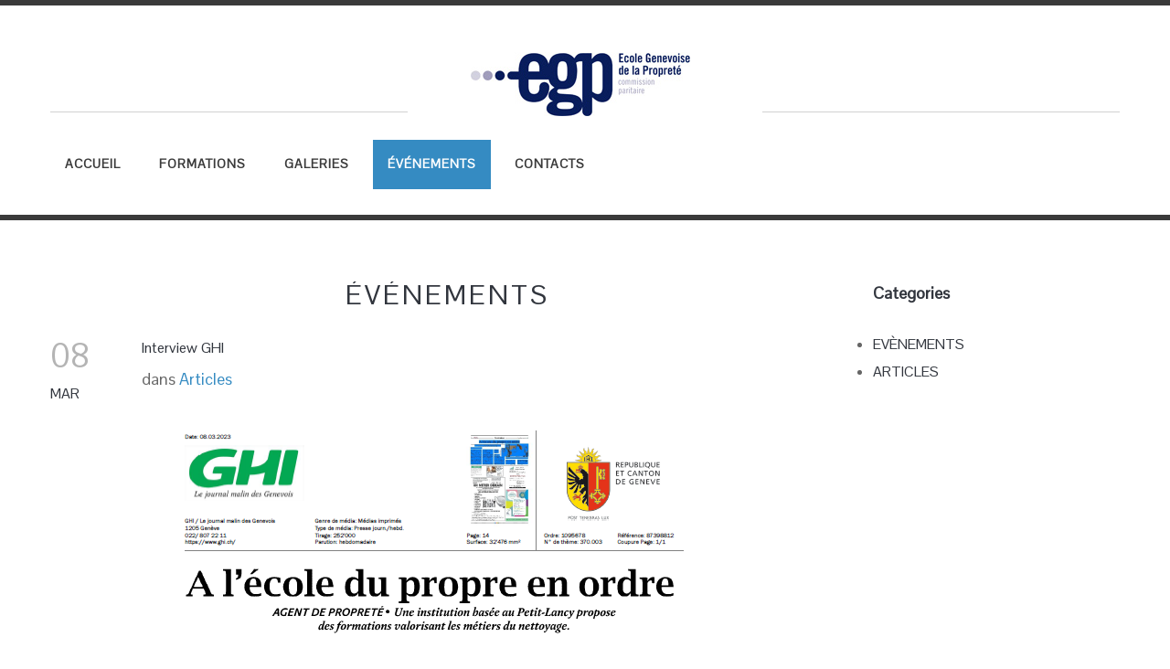

--- FILE ---
content_type: text/html; charset=utf-8
request_url: https://ecoledelaproprete.ch/evenements?start=4
body_size: 6534
content:
<!DOCTYPE html>
<html xmlns="http://www.w3.org/1999/xhtml" xml:lang="fr-fr" lang="fr-fr" >
  <head>
        <base href="https://ecoledelaproprete.ch/evenements" />
	<meta http-equiv="content-type" content="text/html; charset=utf-8" />
	<meta name="description" content="École Genevoise de la Propreté, centre genevois de formation pour les métiers du nettoyage. L'EGP dispense de nombreux cours, allant de la formation de base à la formation continue, propose des certifiantes, qualifiante (E2) et diplômantes (CFC/AFP)." />
	<meta name="generator" content="Joomla! - Open Source Content Management" />
	<title>Événements</title>
	<link href="/evenements?format=feed&amp;type=rss" rel="alternate" type="application/rss+xml" title="RSS 2.0" />
	<link href="/evenements?format=feed&amp;type=atom" rel="alternate" type="application/atom+xml" title="Atom 1.0" />
	<link href="/templates/theme3023/favicon.ico" rel="shortcut icon" type="image/vnd.microsoft.icon" />
	<link href="https://ecoledelaproprete.ch/templates/theme3023/css/layout.css" rel="stylesheet" type="text/css" />
	<link href="https://ecoledelaproprete.ch/templates/theme3023/css/jquery.fancybox.css" rel="stylesheet" type="text/css" />
	<link href="https://ecoledelaproprete.ch/templates/theme3023/css/jquery.fancybox-buttons.css" rel="stylesheet" type="text/css" />
	<link href="https://ecoledelaproprete.ch/templates/theme3023/css/jquery.fancybox-thumbs.css" rel="stylesheet" type="text/css" />
	<link href="https://ecoledelaproprete.ch/templates/theme3023/css/template.css" rel="stylesheet" type="text/css" />
	<link href="https://ecoledelaproprete.ch/templates/theme3023/css/all-hovers.css" rel="stylesheet" type="text/css" />
	<link href="https://ecoledelaproprete.ch/modules/mod_socialloginandsocialshare/lrstyle.css" rel="stylesheet" type="text/css" />
	<link href="/templates/theme3023/html/mod_icemegamenu/css/default_icemegamenu.css" rel="stylesheet" type="text/css" />
	<link href="/templates/theme3023/html/mod_icemegamenu/css/default_icemegamenu-reponsive.css" rel="stylesheet" type="text/css" />
	<link href="/templates/theme3023/html/mod_icemegamenu/css/navbar.css" rel="stylesheet" type="text/css" />
	<script type="application/json" class="joomla-script-options new">{"csrf.token":"9149eccda4e91b29bd1af4b4deef3a04","system.paths":{"root":"","base":""},"system.keepalive":{"interval":3600000,"uri":"\/component\/ajax\/?format=json"}}</script>
	<script src="/media/jui/js/jquery.min.js?aec0274a15b154486035458dfef866af" type="text/javascript"></script>
	<script src="/media/jui/js/jquery-noconflict.js?aec0274a15b154486035458dfef866af" type="text/javascript"></script>
	<script src="/media/jui/js/jquery-migrate.min.js?aec0274a15b154486035458dfef866af" type="text/javascript"></script>
	<script src="/media/system/js/caption.js?aec0274a15b154486035458dfef866af" type="text/javascript"></script>
	<script src="/media/system/js/mootools-core.js?aec0274a15b154486035458dfef866af" type="text/javascript"></script>
	<script src="/media/system/js/core.js?aec0274a15b154486035458dfef866af" type="text/javascript"></script>
	<script src="/media/system/js/mootools-more.js?aec0274a15b154486035458dfef866af" type="text/javascript"></script>
	<script src="/media/jui/js/bootstrap.min.js?aec0274a15b154486035458dfef866af" type="text/javascript"></script>
	<!--[if lt IE 9]><script src="/media/system/js/polyfill.event.js?aec0274a15b154486035458dfef866af" type="text/javascript"></script><![endif]-->
	<script src="/media/system/js/keepalive.js?aec0274a15b154486035458dfef866af" type="text/javascript"></script>
	<script src="/templates/theme3023/html/mod_icemegamenu/js/menu.js" type="text/javascript"></script>
	<script src="/templates/theme3023/html/mod_icemegamenu/js/jquery.rd-navbar.js" type="text/javascript"></script>
	<script type="text/javascript">
jQuery(window).on('load',  function() {
				new JCaption('img.caption');
			});jQuery(function($) {
			 $('.hasTip').each(function() {
				var title = $(this).attr('title');
				if (title) {
					var parts = title.split('::', 2);
					var mtelement = document.id(this);
					mtelement.store('tip:title', parts[0]);
					mtelement.store('tip:text', parts[1]);
				}
			});
			var JTooltips = new Tips($('.hasTip').get(), {"maxTitleChars": 50,"fixed": false});
		});jQuery(function($){ initTooltips(); $("body").on("subform-row-add", initTooltips); function initTooltips (event, container) { container = container || document;$(container).find(".hasTooltip").tooltip({"html": true,"container": "body"});} });jQuery(document).ready(function($){
	 RDMobilemenu_autoinit("#icemegamenu");
})
	</script>

    <!--[if lt IE 9]>
      <script src="/templates/theme3023/js/html5shiv+printshiv.js"></script>
    <![endif]-->
    <link href='//fonts.googleapis.com/css?family=Pontano+Sans' rel='stylesheet' type='text/css'>
    <link href='//fonts.googleapis.com/css?family=Istok+Web:400,400italic,700,700italic' rel='stylesheet' type='text/css'>
    <link href='//fonts.googleapis.com/css?family=Damion' rel='stylesheet' type='text/css'>
  </head>
  <body class="com_content view-category task- itemid-141 body__">
    <!--[if lt IE 8]>
      <div style=' clear: both; text-align:center; position: relative;'>
        <a href="http://windows.microsoft.com/en-US/internet-explorer/products/ie/home?ocid=ie6_countdown_bannercode">
          <img src="http://storage.ie6countdown.com/assets/100/images/banners/warning_bar_0000_us.jpg" border="0" height="42" width="820" alt="You are using an outdated browser. For a faster, safer browsing experience, upgrade for free today." />
        </a>
      </div>
    <![endif]-->
    <!-- Body -->
    <div id="wrapper">
      <div class="wrapper-inner">
        <div class="headerInner">
                    <!-- Top -->
          <div id="top-row">
            <div class="row-container">
              <div class="container-fluid">
                <div id="top" class="row-fluid">
                  <!-- Logo -->
                  <div id="logo" class="span12">
                    <div class="logo">
                      <a href="https://ecoledelaproprete.ch/">
                                                <img src="https://ecoledelaproprete.ch/images/logo.png" alt="www.ecoledelaproprete.ch">
                        <h1>www.ecoledelaproprete.ch</h1>
                                                <span class="hightlight"></span>
                      </a>
                    </div>
                  </div>
                  <div class="moduletable navigation  span7"><div class="module_container">
<div class="icemegamenu">
	<ul id="icemegamenu">
		<li id="iceMenu_101" class="iceMenuLiLevel_1 ">
			<a href="https://ecoledelaproprete.ch/" class=" iceMenuTitle ">
				<span class="icemega_title icemega_nosubtitle">Accueil</span>
			</a>
		</li>
		<li id="iceMenu_252" class="iceMenuLiLevel_1 mzr-drop parent ">
			<a href="/formations/liste-des-formations" class=" iceMenuTitle ">
				<span class="icemega_title icemega_nosubtitle">Formations</span>
			</a>
			<ul class="icesubMenu icemodules sub_level_1" style="width:280px">
				<li>
					<div style="float:left;width:280px" class="iceCols">
						<ul>
							<li id="iceMenu_298" class="iceMenuLiLevel_2 ">
								<a href="/formations/liste-des-formations" class=" iceMenuTitle ">
									<span class="icemega_title icemega_nosubtitle">Liste des formations</span>
								</a>
							</li>
							<li id="iceMenu_253" class="iceMenuLiLevel_2 ">
								<a href="/formations/abc" class=" iceMenuTitle ">
									<span class="icemega_title icemega_nosubtitle">ABC</span>
								</a>
							</li>
							<li id="iceMenu_254" class="iceMenuLiLevel_2 ">
								<a href="/formations/afp-cfc-article-32" class=" iceMenuTitle ">
									<span class="icemega_title icemega_nosubtitle">AFP / CFC (Art.32)</span>
								</a>
							</li>
							<li id="iceMenu_255" class="iceMenuLiLevel_2 ">
								<a href="/formations/afp-et-cfc-par-apprentissage" class=" iceMenuTitle ">
									<span class="icemega_title icemega_nosubtitle">AFP et CFC par Apprentissage</span>
								</a>
							</li>
							<li id="iceMenu_307" class="iceMenuLiLevel_2 ">
								<a href="/formations/formations-securite-au-travail-et-premiers-secours" class=" iceMenuTitle ">
									<span class="icemega_title icemega_nosubtitle">Formations sécurité au travail et premiers secours</span>
								</a>
							</li>
							<li id="iceMenu_256" class="iceMenuLiLevel_2 ">
								<a href="/formations/formation-qualifiante-e2" class=" iceMenuTitle ">
									<span class="icemega_title icemega_nosubtitle">Formation Qualifiante E2</span>
								</a>
							</li>
							<li id="iceMenu_293" class="iceMenuLiLevel_2 ">
								<a href="/formations/brevet-federal-rsp" class=" iceMenuTitle ">
									<span class="icemega_title icemega_nosubtitle">Brevet Fédéral RSP</span>
								</a>
							</li>
							<li id="iceMenu_294" class="iceMenuLiLevel_2 ">
								<a href="/formations/documents" class=" iceMenuTitle ">
									<span class="icemega_title icemega_nosubtitle">Documents</span>
								</a>
							</li>
						</ul>
					</div>
				</li>
			</ul>
		</li>
		<li id="iceMenu_278" class="iceMenuLiLevel_1 mzr-drop parent ">
			<a href="/galeries/10-ans-egp" class=" iceMenuTitle ">
				<span class="icemega_title icemega_nosubtitle">Galeries</span>
			</a>
			<ul class="icesubMenu icemodules sub_level_1" style="width:280px">
				<li>
					<div style="float:left;width:280px" class="iceCols">
						<ul>
							<li id="iceMenu_314" class="iceMenuLiLevel_2 ">
								<a href="/galeries/10-ans-egp" class=" iceMenuTitle ">
									<span class="icemega_title icemega_nosubtitle">10 ans EGP</span>
								</a>
							</li>
							<li id="iceMenu_277" class="iceMenuLiLevel_2 ">
								<a href="/galeries/nos-locaux" class=" iceMenuTitle ">
									<span class="icemega_title icemega_nosubtitle">Nos locaux</span>
								</a>
							</li>
							<li id="iceMenu_280" class="iceMenuLiLevel_2 ">
								<a href="/galeries/partenaires-sponsors" class=" iceMenuTitle ">
									<span class="icemega_title icemega_nosubtitle">Partenaires / Sponsors</span>
								</a>
							</li>
						</ul>
					</div>
				</li>
			</ul>
		</li>
		<li id="iceMenu_141" class="iceMenuLiLevel_1 current active ">
			<a href="/evenements" class="icemega_active iceMenuTitle ">
				<span class="icemega_title icemega_nosubtitle">Événements</span>
			</a>
		</li>
		<li id="iceMenu_288" class="iceMenuLiLevel_1 ">
			<a href="/contacts" class=" iceMenuTitle ">
				<span class="icemega_title icemega_nosubtitle">Contacts</span>
			</a>
		</li>
	</ul>
</div>


<script type="text/javascript">
	jQuery(document).ready(function(){
		var browser_width1 = jQuery(window).width();
		jQuery("#icemegamenu").find(".icesubMenu").each(function(index){
			var offset1 = jQuery(this).offset();
			var xwidth1 = offset1.left + jQuery(this).width();
			if(xwidth1 >= browser_width1){
				jQuery(this).addClass("ice_righttoleft");
			}
		});
		
	})
	jQuery(window).resize(function() {
		var browser_width = jQuery(window).width();
		jQuery("#icemegamenu").find(".icesubMenu").removeClass("ice_righttoleft").each(function(index){
			var offset = jQuery(this).offset();
			var xwidth = offset.left + jQuery(this).width();
			if(xwidth >= browser_width){
				jQuery(this).addClass("ice_righttoleft");
			}
		});
	});
</script></div></div>
                </div>
              </div>
            </div>
          </div>
                    <!-- Header -->
                  </div>
                                        <!-- Main Content row -->
        <div id="content-row">
          <div class="row-container">
            <div class="container-fluid">
              <div class="content-inner row-fluid">   
                        
                <div id="component" class="span9">
                  <main role="main">
                           
                                        <div id="system-message-container">
	</div>

                    <section class="page-blog page-blog__">
		<header class="page_header">
		<h2><span class="item_title_part0 item_title_part_odd item_title_part_first_half item_title_part_first">Événements</span> </h2>	</header>
		<div class="items-row cols-1 row-0 row-fluid">
			<div class="span12">
			<article class="item column-1">
					<time datetime="2023-03-08 00:00" class="item_published">
		<span>08</span>
		Mar	</time>

<div class="overflow">

<!--  title/author -->
<header class="item_header">
	<h4 class="item_title">		<a href="/evenements/14-articles/144-interview-ghi"> <span class="item_title_part0 item_title_part_odd item_title_part_first_half item_title_part_first">Interview</span> <span class="item_title_part1 item_title_part_even item_title_part_second_half">GHI</span> </a>
	</h4></header>
<!-- info TOP -->
<div class="item_info">
	<dl class="item_info_dl">
		<dt class="article-info-term"></dt>
				<dd>
			<div class="item_category-name">
				dans <a href="/evenements/14-articles">Articles</a>			</div>
		</dd>
			</dl>
</div>
<!-- Intro image -->
<figure class="item_img img-intro img-intro__none">
		<a href="/evenements/14-articles/144-interview-ghi">
			<img src="https://ecoledelaproprete.ch/images/GHI_mars_2023.PNG" alt=""/>
				</a>
	</figure>
<!-- Introtext -->
<div class="item_introtext">
	<h4><strong>Interview du GHI<br /></strong></h4>
<p>« A l'école du propre en ordre »</p>
</div>
<!-- info BOTTOM -->
<!-- More -->
<a class="btn btn-info" href="/evenements/14-articles/144-interview-ghi">
	<span>
		En lire plus	</span>
</a>

 </div>

	<!-- Tags -->
					</article><!-- end item -->
					</div><!-- end spann -->
					
	</div><!-- end row -->
		<div class="items-row cols-1 row-1 row-fluid">
			<div class="span12">
			<article class="item column-1">
					<time datetime="2020-03-15 10:00" class="item_published">
		<span>15</span>
		Mar	</time>

<div class="overflow">

<!--  title/author -->
<header class="item_header">
	<h4 class="item_title">		<a href="/evenements/12-communiques/140-porte-ouvertes-2023"> <span class="item_title_part0 item_title_part_odd item_title_part_first_half item_title_part_first">Journée</span> <span class="item_title_part1 item_title_part_even item_title_part_first_half">«</span> <span class="item_title_part2 item_title_part_odd item_title_part_first_half">porte</span> <span class="item_title_part3 item_title_part_even item_title_part_first_half">ouvertes</span> <span class="item_title_part4 item_title_part_odd item_title_part_first_half">»</span> <span class="item_title_part5 item_title_part_even item_title_part_second_half">bienvenue</span> <span class="item_title_part6 item_title_part_odd item_title_part_second_half">à</span> <span class="item_title_part7 item_title_part_even item_title_part_second_half">tous</span> <span class="item_title_part8 item_title_part_odd item_title_part_second_half">!</span> </a>
	</h4></header>
<!-- info TOP -->
<div class="item_info">
	<dl class="item_info_dl">
		<dt class="article-info-term"></dt>
				<dd>
			<div class="item_category-name">
				dans <a href="/evenements/12-communiques">Evènements </a>			</div>
		</dd>
			</dl>
</div>
<!-- Introtext -->
<div class="item_introtext">
	<h4><strong>Zoom sur les métiers de la propreté</strong></h4>
<h5 style="font-family: 'Pontano Sans', sans-serif;">Le secteur du nettoyage, recrute plus de 20 apprentis-es</h5>
<h3>Agent ou agente de Propreté AFP ou CFC</h3>
<p><a href="/images/docs/Annonce-EGP-15.03.2023-v06.pdf" target="_blank">Télécharger la brochure</a></p>
<p><span style="color: #333333;"><strong>QUAND ?</strong></span></p>
<p><span style="color: #333333;">Mercredi 15 mars 2023 de 14h00 à 17h00</span></p>
<p><span style="color: #333333;"><strong>OÙ ?</strong></span><br /><span style="color: #333333;">Centre de Formation Point-Rouge</span><br /><span style="color: #333333;">4, rampe du Pont-Rouge (Entrée B - 6ème étage)</span><br /><span style="color: #333333;">1213 Petit-Lancy</span></p>
<p><span style="color: #999999;"><a href="http://www.citedesmetiers.ch/cdmt/Cite-des-metiers-du-Grand-Geneve/Agenda/Zoom-sur-les-metiers-de-la-proprete-08.05.19" target="_blank" style="color: #999999;"><strong>QUOI ?</strong><br /><span style="color: #000000;">Découvrez un métier passionnant tout en poursuivant vos études</span><br /><span style="color: #000000;">Discutez avec les formateurs et formatrices</span><br /><span style="color: #000000;">Rencontrez les entreprises qui recrutent</span></a></span></p>
<p>&nbsp;</p></div>
<!-- info BOTTOM -->

 </div>

	<!-- Tags -->
					</article><!-- end item -->
					</div><!-- end spann -->
					
	</div><!-- end row -->
		<footer class="pagination">
		<ul>
	<li class="pagination-start"><a title="Début" href="/evenements" class="hasTooltip pagenav">Début</a></li>
	<li class="pagination-prev"><a title="Précédent" href="/evenements?start=2" class="hasTooltip pagenav">Précédent</a></li>
			<li><a href="/evenements" class="pagenav">1</a></li>			<li><a href="/evenements?start=2" class="pagenav">2</a></li>			<li><span class="pagenav">3</span></li>			<li><a href="/evenements?start=6" class="pagenav">4</a></li>		<li class="pagination-next"><a title="Suivant" href="/evenements?start=6" class="hasTooltip pagenav">Suivant</a></li>
	<li class="pagination-end"><a title="Fin" href="/evenements?start=6" class="hasTooltip pagenav">Fin</a></li>
</ul>
	</footer>
	</section>   
                                      </main>
                </div>        
                                <!-- Right sidebar -->
                <div id="aside-right" class="span3">
                  <aside role="complementary">
                    <div class="moduletable "><div class="module_container"><header><h3 class="moduleTitle "><span class="item_title_part0 item_title_part_odd item_title_part_first_half item_title_part_first">Categories</span> <span class="item_title_part1 item_title_part_even item_title_part_second_half"></span> </h3></header><ul class="categories-module mod-list">
<li > 	<a href="/evenements/12-communiques">Evènements </a>
	</li>
<li > 	<a href="/evenements/14-articles">Articles</a>
	</li>
</ul>
</div></div>
                  </aside>
                </div>
                              </div>
            </div>
          </div>
        </div>
                          
        <div id="push"></div>
      </div>
    </div>
        <div id="footer-wrapper">
      <div class="footer-wrapper-inner">    
        <!-- Copyright -->
        <div id="copyright-row" role="contentinfo">
          <div class="row-container">
            <div class="container-fluid">
              <div class="row-fluid">
                <div class="moduletable border  span4"><div class="module_container"><div class="mod-menu">
	<ul class="nav menu email">
	<li class="item-246"><a href="mailto:info@ecoledelaproprete.ch" >info@ecoledelaproprete.ch</a>
</li><li class="item-285"><span class="separator">+41 22 300 36 91</span></li><li class="item-283"><a href="http://www.ecoledelaproprete.ch" ><img src="/images/logo_egp_bottom.jpg" alt="EGP Logo bottom" /></a>
</li>	</ul>
</div></div></div><div class="moduletable border  span4"><div class="module_container">
<div class="mod-menu__social">
	<ul class="menu social">
	<li class="item-148"><a class="fa fa-facebook hasTooltip" href="https://www.facebook.com/Ecole-Genevoise-de-la-Propret%C3%A9-141087532738676/" target="_blank" title="Facebook" ></a>
</li><li class="item-149"><a class="fa fa-youtube hasTooltip" href="https://www.youtube.com/channel/UCk_QhSfn53KWmz01bRhvQGg" title="YouTube" ></a>
</li>	</ul>
</div></div></div><div class="moduletable   span4"><div class="module_container"><div class="mod-menu">
	<ul class="nav menu home">
	<li class="item-284"><a href="#" ><img src="/images/EduQua_Logo_Bottom.jpg" alt="EduQua logo" /></a>
</li>	</ul>
</div></div></div>
                <div id="copyright" class="span12">
                  <div class="copyrightText">
                                        <span class="siteName">www.ecoledelaproprete.ch</span>
      					        					      <span class="copy">&copy;</span>    					      <span class="year">2026</span>                                                          </div>
                </div>
                                
              </div>
            </div>
          </div>
        </div>
      </div>
    </div>
        <div id="back-top">
      <a href="#"><span></span> </a>
    </div>
            <div id="modal" class="modal hide fade loginPopup">
      <button type="button" class="close modalClose">×</button>
      <div class="moduletable "><div class="modal-header"><header><h3 class=""><span class="item_title_part0 item_title_part_odd item_title_part_first_half item_title_part_first"></span> <span class="item_title_part1 item_title_part_even item_title_part_first_half">Login</span> <span class="item_title_part2 item_title_part_odd item_title_part_second_half">form</span> </h3></header></div><div class="modal-body">

<br><div class="lr_social_login_basic_150"> <div id="lr_providers"><div class="lr_icons_box"><div><a class="lr_providericons lr_facebook" href="javascript:void(0);" onclick="javascript:window.open('http://www.facebook.com/dialog/oauth?client_id=296188807244109&redirect_uri=https://ecoledelaproprete.ch/?provider=facebook&display=popup&scope=email,user_photos,user_about_me,user_hometown,user_photos','Facebook','toolbar=0,scrollbars=0,location=0,statusbar=0,menubar=0,resizable=0,width=400px,height=400px');" rel="nofollow" title="Login with Facebook" alt="Login with Facebook"></a></div><div><a class="lr_providericons lr_google" href="javascript:void(0);" onclick="javascript:window.open('https://accounts.google.com/o/oauth2/auth?response_type=code&redirect_uri=https://ecoledelaproprete.ch/?provider=google&client_id=4ea43331a8b16c6ddb33685fc03635a8&scope=https%3A%2F%2Fwww.googleapis.com%2Fauth%2Fuserinfo.profile+https%3A%2F%2Fwww.googleapis.com%2Fauth%2Fuserinfo.email','Google','toolbar=0,scrollbars=0,location=0,statusbar=0,menubar=0,resizable=0,width=400px,height=400px');" rel="nofollow" title="Login with Google" alt="Login with Google"></a></div></div></div><br /><a href="http://www.loginradius.com" target="_blank" style="text-decoration:none;font-size:10px;color:#21759B;">Powered By LoginRadius</a></div></div></div><div class="moduletable "><div class="modal-header"></div><div class="modal-body"><div class="mod-login mod-login__">
	<form action="/evenements" method="post" id="login-form" class="form-inline">
				<div class="mod-login_userdata">
		<div id="form-login-username" class="control-group">
			<div class="controls">
								<input id="mod-login_username16" class="inputbox mod-login_username" type="text" name="username" tabindex="1" size="18" placeholder="Nom d'utilisateur" required>
							</div>
		</div>
		<div id="form-login-password" class="control-group">
			<div class="controls">
								<input id="mod-login_passwd16" class="inputbox mod-login_passwd" type="password" name="password" tabindex="2" size="18" placeholder="Mot de passe"  required>
							</div>
		</div>		
								<label for="mod-login_remember16" class="checkbox">
				<input id="mod-login_remember16" class="mod-login_remember" type="checkbox" name="remember" value="yes">
				Se souvenir de moi			</label> 
						<div class="mod-login_submit">
				<button type="submit" tabindex="3" name="Submit" class="btn btn-primary">Connexion</button>
			</div>
								
			<ul class="unstyled">
				<li><a href="/username-reminder-request" class="" title="Identifiant oublié ?">Nom d'utilisateur oublié?</a></li>
				<li><a href="/password-reset" class="" title="Mot de passe oublié ?">Mot de passe oublié?</a></li>
							</ul>
			<input type="hidden" name="option" value="com_users">
			<input type="hidden" name="task" value="user.login">
			<input type="hidden" name="return" value="aW5kZXgucGhwP0l0ZW1pZD0xMDE=">
			<input type="hidden" name="9149eccda4e91b29bd1af4b4deef3a04" value="1" />		</div>
			</form>
</div></div></div>
    </div>
        
        <script src="/templates/theme3023/js/jquery.centerIn.js"></script>
    <script>
      jQuery(function($) {
        $('.modal.loginPopup').alwaysCenterIn(window);
      });
    </script>
            <script src="https://ecoledelaproprete.ch//templates/theme3023/js/jquery.modernizr.min.js"></script>
        <script src="https://ecoledelaproprete.ch//templates/theme3023/js/jquery.stellar.min.js"></script>
    <script>
      jQuery(function($) {
        if (!Modernizr.touch) {
          $(window).load(function(){
            $.stellar({responsive: true,horizontalScrolling: false});
          });
        }
      });
    </script>
        <script src="https://ecoledelaproprete.ch//templates/theme3023/js/jquery.BlackAndWhite.min.js"></script>
    <script>
      ;(function($, undefined) {
      $.fn.BlackAndWhite_init = function () {
        var selector = $(this);
        selector.not('.touchGalleryLink').BlackAndWhite({
          invertHoverEffect: ".$this->params->get('invertHoverEffect').",
          intensity: 1,
          responsive: true,
          speed: {
              fadeIn: ".$this->params->get('fadeIn').",
              fadeOut: ".$this->params->get('fadeOut')." 
          }
        });
      }
      })(jQuery);
      jQuery(window).load(function($){
        jQuery('.item_img a').each(function(){
          jQuery(this).find('img').not('.lazy').parent().BlackAndWhite_init();
        })
      });
    </script>
        <script src="https://ecoledelaproprete.ch/templates/theme3023/js/jquery.fancybox.pack.js"></script>
    <script src="https://ecoledelaproprete.ch/templates/theme3023/js/jquery.fancybox-buttons.js"></script>
    <script src="https://ecoledelaproprete.ch/templates/theme3023/js/jquery.fancybox-media.js"></script>
    <script src="https://ecoledelaproprete.ch/templates/theme3023/js/jquery.fancybox-thumbs.js"></script>
    <script src="https://ecoledelaproprete.ch/templates/theme3023/js/jquery.pep.js"></script>
    <script src="https://ecoledelaproprete.ch/templates/theme3023/js/jquery.vide.min.js"></script>
    <script src="https://ecoledelaproprete.ch/templates/theme3023/js/scripts.js"></script>
      </body>
</html>

--- FILE ---
content_type: text/css
request_url: https://ecoledelaproprete.ch/templates/theme3023/css/all-hovers.css
body_size: 860
content:
.clearfix {
  *zoom: 1;
}
.clearfix:before,
.clearfix:after {
  display: table;
  content: "";
  line-height: 0;
}
.clearfix:after {
  clear: both;
}
.hide-text {
  font: 0/0 a;
  color: transparent;
  text-shadow: none;
  background-color: transparent;
  border: 0;
}
.input-block-level {
  display: block;
  width: 100%;
  min-height: 40px;
  -webkit-box-sizing: border-box;
  -moz-box-sizing: border-box;
  box-sizing: border-box;
}
/*	for cubic button	*/
/*	for links  	*/
/***********************************************/
/*	for button-bg	*/
/******************************************/
/*********************	rotate button 	*********************/
/*======================= TYPOGRAPHY =======================*/
/*	button	*/
.btn {
  position: relative;
}
.btn > span {
  position: relative;
  z-index: 3;
  display: block;
}
.btn:before {
  content: "";
  position: absolute;
  -webkit-border-radius: 0;
  -moz-border-radius: 0;
  border-radius: 0;
  transform: translateY(-110%) scale(1);
  -o-transform: translateY(-110%) scale(1);
  -moz-transform: translateY(-110%) scale(1);
  -webkit-transform: translateY(-110%) scale(1);
  -ms-transform: translateY(-110%) scale(1);
  top: 0;
  left: 0;
  right: 0;
  bottom: 0;
  background: #43c5e9;
  opacity: 0;
  pointer-events: none;
  -webkit-transition: all 0.3s ease-in;
  -moz-transition: all 0.3s ease-in;
  -o-transition: all 0.3s ease-in;
  transition: all 0.3s ease-in;
}
.btn:hover:before,
.btn:focus:before,
.btn:active:before,
.btn.active:before,
.btn.selected:before {
  transform: translateY(0%) scale(1);
  -o-transform: translateY(0%) scale(1);
  -moz-transform: translateY(0%) scale(1);
  -webkit-transform: translateY(0%) scale(1);
  -ms-transform: translateY(0%) scale(1);
  opacity: 1;
}
/*	Lists	*/
/*	footer	*/
#copyright a > span > span {
  position: relative;
  -webkit-transition: all 0.5s ease;
  -moz-transition: all 0.5s ease;
  -o-transition: all 0.5s ease;
  transition: all 0.5s ease;
  left: 0;
}
#copyright a > span > strong {
  display: block;
  color: #17a2c8;
  font-weight: inherit;
  position: absolute;
  width: 100%;
  top: 0px;
  left: 0;
  opacity: 0;
  -webkit-transition: all 0.5s ease;
  -moz-transition: all 0.5s ease;
  -o-transition: all 0.5s ease;
  transition: all 0.5s ease;
  pointer-events: none;
}
#copyright a:hover > span > span,
#copyright a:focus > span > span,
#copyright a:active > span > span,
#copyright a.active > span > span,
#copyright a.selected > span > span {
  opacity: 0;
  left: 10px;
}
#copyright a:hover > span > strong,
#copyright a:focus > span > strong,
#copyright a:active > span > strong,
#copyright a.active > span > strong,
#copyright a.selected > span > strong {
  opacity: 1;
}
/*	scroll top top 	*/
#back-top a {
  position: relative;
}
#back-top a > span {
  position: relative;
  z-index: 3;
  display: block;
}
#back-top a:before {
  content: "";
  pointer-events: none;
  position: absolute;
  top: 0px;
  left: 0px;
  right: 0px;
  bottom: 0px;
  -webkit-border-radius: 1000px;
  -moz-border-radius: 1000px;
  border-radius: 1000px;
  opacity: 0;
  z-index: 1;
  background: #43c5e9;
  transform: scale(2);
  -o-transform: scale(2);
  -moz-transform: scale(2);
  -webkit-transform: scale(2);
  -ms-transform: scale(2);
  -webkit-transition: all 0.4s ease;
  -moz-transition: all 0.4s ease;
  -o-transition: all 0.4s ease;
  transition: all 0.4s ease;
}
#back-top a:hover:before,
#back-top a:focus:before,
#back-top a:active:before,
#back-top a.active:before,
#back-top a.selected:before {
  opacity: 1;
  transform: scale(1);
  -o-transform: scale(1);
  -moz-transform: scale(1);
  -webkit-transform: scale(1);
  -ms-transform: scale(1);
}


--- FILE ---
content_type: application/javascript
request_url: https://ecoledelaproprete.ch/templates/theme3023/html/mod_icemegamenu/js/menu.js
body_size: 3435
content:
/*
 * ScrollToFixed
 * https://github.com/bigspotteddog/ScrollToFixed
 * 
 * Copyright (c) 2011 Joseph Cava-Lynch
 * MIT license
 */
;(function(e){e.isScrollToFixed=function(t){return!!e(t).data("ScrollToFixed")};e.ScrollToFixed=function(t,n){function m(){s.trigger("preUnfixed.ScrollToFixed");x();s.trigger("unfixed.ScrollToFixed");h=-1;f=s.offset().top;l=s.offset().left;if(r.options.offsets){l+=s.offset().left-s.position().left}if(c==-1){c=l}o=s.css("position");i=true;if(r.options.bottom!=-1){s.trigger("preFixed.ScrollToFixed");E();s.trigger("fixed.ScrollToFixed")}}function g(){var e=r.options.limit;if(!e)return 0;if(typeof e==="function"){return e.apply(s)}return e}function y(){return o==="fixed"}function b(){return o==="absolute"}function w(){return!(y()||b())}function E(){if(!y()){p.css({display:s.css("display"),width:(s.outerWidth(true)*100/s.parent().width()).toFixed(2)-.04+"%",height:s.outerHeight(true),"float":s.css("float")});cssOptions={position:"fixed",top:r.options.bottom==-1?N():"",bottom:r.options.bottom==-1?"":r.options.bottom,"margin-left":"0px"};if(!r.options.dontSetWidth){cssOptions["width"]=s.width()}s.css(cssOptions);s.addClass(r.options.baseClassName);if(r.options.className){s.addClass(r.options.className)}o="fixed"}}function S(){var e=g();var t=l;if(r.options.removeOffsets){t="";e=e-f}cssOptions={position:"absolute",top:e,left:t,"margin-left":"0px",bottom:""};if(!r.options.dontSetWidth){cssOptions["width"]=s.width()}s.css(cssOptions);o="absolute"}function x(){if(!w()){h=-1;p.css("display","none");s.css({width:"",position:u,left:"",top:a,"margin-left":""});s.removeClass("scroll-to-fixed-fixed");if(r.options.className){s.removeClass(r.options.className)}o=null}}function T(e){if(e!=h){s.css("left",l-e);h=e}}function N(){var e=r.options.marginTop;if(!e)return 0;if(typeof e==="function"){return e.apply(s)}return e}function C(){if(!e.isScrollToFixed(s))return;var t=i;if(!i){m()}var n=e(window).scrollLeft();var o=e(window).scrollTop();var a=g();if(r.options.minWidth&&e(window).width()<r.options.minWidth){if(!w()||!t){L();s.trigger("preUnfixed.ScrollToFixed");x();s.trigger("unfixed.ScrollToFixed")}}else if(r.options.maxWidth&&e(window).width()>r.options.maxWidth){if(!w()||!t){L();s.trigger("preUnfixed.ScrollToFixed");x();s.trigger("unfixed.ScrollToFixed")}}else if(r.options.bottom==-1){if(a>0&&o>=a-N()){if(!b()||!t){L();s.trigger("preAbsolute.ScrollToFixed");S();s.trigger("unfixed.ScrollToFixed")}}else if(o>=f-N()){if(!y()||!t){L();s.trigger("preFixed.ScrollToFixed");E();h=-1;s.trigger("fixed.ScrollToFixed")}T(n)}else{if(!w()||!t){L();s.trigger("preUnfixed.ScrollToFixed");x();s.trigger("unfixed.ScrollToFixed")}}}else{if(a>0){if(o+e(window).height()-s.outerHeight(true)>=a-(N()||-k())){if(y()){L();s.trigger("preUnfixed.ScrollToFixed");if(u==="absolute"){S()}else{x()}s.trigger("unfixed.ScrollToFixed")}}else{if(!y()){L();s.trigger("preFixed.ScrollToFixed");E()}T(n);s.trigger("fixed.ScrollToFixed")}}else{T(n)}}}function k(){if(!r.options.bottom)return 0;return r.options.bottom}function L(){var e=s.css("position");if(e=="absolute"){s.trigger("postAbsolute.ScrollToFixed")}else if(e=="fixed"){s.trigger("postFixed.ScrollToFixed")}else{s.trigger("postUnfixed.ScrollToFixed")}}var r=this;r.$el=e(t);r.el=t;r.$el.data("ScrollToFixed",r);var i=false;var s=r.$el;var o;var u;var a;var f=0;var l=0;var c=-1;var h=-1;var p=null;var d;var v;var A=function(e){if(s.is(":visible")){i=false;C()}};var O=function(e){C()};var M=function(){var e=document.body;if(document.createElement&&e&&e.appendChild&&e.removeChild){var t=document.createElement("div");if(!t.getBoundingClientRect)return null;t.innerHTML="x";t.style.cssText="position:fixed;top:100px;";e.appendChild(t);var n=e.style.height,r=e.scrollTop;e.style.height="3000px";e.scrollTop=500;var i=t.getBoundingClientRect().top;e.style.height=n;var s=i===100;e.removeChild(t);e.scrollTop=r;return s}return null};var _=function(e){e=e||window.event;if(e.preventDefault){e.preventDefault()}e.returnValue=false};r.init=function(){r.options=e.extend({},e.ScrollToFixed.defaultOptions,n);r.$el.css("z-index",r.options.zIndex);p=e("<div />");o=s.css("position");u=s.css("position");a=s.css("top");if(w())r.$el.after(p);e(window).bind("resize.ScrollToFixed",A);e(window).bind("scroll.ScrollToFixed",O);if(r.options.preFixed){s.bind("preFixed.ScrollToFixed",r.options.preFixed)}if(r.options.postFixed){s.bind("postFixed.ScrollToFixed",r.options.postFixed)}if(r.options.preUnfixed){s.bind("preUnfixed.ScrollToFixed",r.options.preUnfixed)}if(r.options.postUnfixed){s.bind("postUnfixed.ScrollToFixed",r.options.postUnfixed)}if(r.options.preAbsolute){s.bind("preAbsolute.ScrollToFixed",r.options.preAbsolute)}if(r.options.postAbsolute){s.bind("postAbsolute.ScrollToFixed",r.options.postAbsolute)}if(r.options.fixed){s.bind("fixed.ScrollToFixed",r.options.fixed)}if(r.options.unfixed){s.bind("unfixed.ScrollToFixed",r.options.unfixed)}if(r.options.spacerClass){p.addClass(r.options.spacerClass)}s.bind("resize.ScrollToFixed",function(){p.height(s.height())});s.bind("scroll.ScrollToFixed",function(){s.trigger("preUnfixed.ScrollToFixed");x();s.trigger("unfixed.ScrollToFixed");C()});s.bind("detach.ScrollToFixed",function(t){_(t);s.trigger("preUnfixed.ScrollToFixed");x();s.trigger("unfixed.ScrollToFixed");e(window).unbind("resize.ScrollToFixed",A);e(window).unbind("scroll.ScrollToFixed",O);s.unbind(".ScrollToFixed");p.remove();r.$el.removeData("ScrollToFixed")});A()};r.init()};e.ScrollToFixed.defaultOptions={marginTop:0,limit:0,bottom:-1,zIndex:1e3,baseClassName:"scroll-to-fixed-fixed"};e.fn.scrollToFixed=function(t){return this.each(function(){new e.ScrollToFixed(this,t)})}})(jQuery)

jQuery(function($){
	var $scrollEl = ($.browser.mozilla || $.browser.msie) ? $('html') : $('body');
	/*if(screen.width>767){
		$(window).load(function(){
			$('#icemegamenu').closest('.row-container').parent().scrollToFixed({minWidth: 768});
		})
	}*/
	///////////////////
	$('.icemegamenu li>a.iceMenuTitle').hover(function(){
		$(this).addClass('hover');
	},
	function(){
		$(this).removeClass('hover');
	});
	var $hide_block = false;
	$('.icemega_modulewrap input[type]').focus(function(){
		$hide_block = true;
	}).blur(function(){
		$hide_block = false;
	})
	if($('body').hasClass('desktop_mode') || ($('body').hasClass('mobile') && screen.width>767)){
		$('.icemegamenu li').not('.parent').find('>a.iceMenuTitle[href^="#"]').click(function(){
			var a=$(this);
			animate_body(a);
		})
		$('.icemegamenu li.parent>a.iceMenuTitle[href^="#"]').click(function(){
			var a=$(this);
			if(a.closest("li").hasClass("hover")){
				hide_submenu(a);
				animate_body(a);
			}
			else{
				$('.icemegamenu li.parent[class^="iceMenuLiLevel"]').not(a.closest("li").parents("li")).not(a.closest("li")).removeClass("hover");
				a.closest("li").addClass("hover").attr("data-hover","true").find(">ul.icesubMenu").addClass("visible");
				return false
			}
		})
		$('.icemegamenu li.parent>a').not('[href]').click(function(){
			var a=$(this);
			if(a.closest("li").hasClass("hover")){
				if(!a.attr('href')){
					a.removeClass('hover').closest("li").attr('data-hover','false');
					hide_submenu(a, 0);
				}
			}
			else{
				$('.icemegamenu li.parent[class^="iceMenuLiLevel"]').not(a.closest("li").parents("li")).not(a.closest("li")).removeClass("hover");
				a.closest("li").addClass("hover").attr("data-hover","true").find(">ul.icesubMenu").addClass("visible");
				return false;
			}
		})
		$('.icemegamenu li[class^="iceMenuLiLevel"]').not('.parent').find('>a.iceMenuTitle[href]').not('[href^="#"]').click(function(){
			var a=$(this);
			if(window.location.href.split("#")[0]==a.attr('href')) {
				animate_body(a);
				return false;
			}
		})
		$('.icemegamenu li.parent[class^="iceMenuLiLevel"]').find('>a.iceMenuTitle[href]').not('[href^="#"]').click(function(){
			var a=$(this);
			if(a.closest("li").hasClass("hover")){
				if(window.location.href.split("#")[0]==a.attr('href')){
					hide_submenu(a);
					animate_body(a);
					return false;
				}
			}
			else{
				$('.icemegamenu li.parent[class^="iceMenuLiLevel"]').not(a.closest("li").parents("li")).not(a.closest("li")).removeClass("hover");
				a.closest("li").addClass("hover").attr("data-hover","true").find(">ul.icesubMenu").addClass("visible");
				return false;
			}
		})
		$('body').click(function(){
			$('.icemegamenu li.parent').each(function(){
				$(this).attr('data-hover','false');
				a = $(this).find('>a');
				hide_submenu(a, 0);
			})
		})
	}
	else{
		$('.icemegamenu li.parent[class^="iceMenuLiLevel"]').hover(function(){
			$('#icemegamenu li.parent[class^="iceMenuLiLevel"]').not($(this).parents('li')).not($(this)).removeClass('hover');
			$(this).addClass('hover').attr('data-hover','true').find('>ul.icesubMenu').addClass('visible');
		},
		function(){
			$(this).attr('data-hover','false');
			a = $(this).find('>a');
			hide_submenu(a);
		})
		$('.icemegamenu li.iceMenuLiLevel_1>a.iceMenuTitle[href^="#"]').click(function(){
			var a=$(this);
			animate_body(a);
		})
		$('.icemegamenu li[class^="iceMenuLiLevel"]>a.iceMenuTitle[href]').click(function(){
			var a=$(this);
			if(window.location.href.split("#")[0]==a.attr('href')) {
				animate_body(a);
				return false;
			}
			
		})
	}
	function hide_submenu(a, delay){
			delay = typeof delay !== 'undefined' ? delay : 800;
		a.delay(delay).queue(function(b){
			if(a.closest("li").attr("data-hover")=="false" && $hide_block != true){
				a.closest("li").removeClass("hover").delay(250).queue(function(c){
					if(a.closest("li").attr("data-hover")=="false"){
						a.closest("li").find(">ul.icesubMenu").removeClass("visible")
					}
					c()
				})
			}
			b()
		});
	}
	function animate_body(a){
		if(window.location.href.split("#")[0]!=a.attr('href')){
			if($('a[name="'+a.attr("href").substring(1)+'"]').length){
				click_scroll=true;
				$('.icemegamenu li[class^="iceMenuLiLevel"]').removeClass("hover").removeClass("active").removeClass("current").find(">a.iceMenuTitle").removeClass("icemega_active").removeClass('hover');
				a.addClass("icemega_active").closest('li[class*="iceMenuLiLevel"]').addClass('active');
				if(history.pushState){
					history.pushState(null,null,a.attr("href"))
				}
				$scrollEl.animate({
					scrollTop: $('a[name="'+a.attr("href").substring(1)+'"]').offset().top-$(".scroll-to-fixed-fixed").outerHeight()
				},400,function(){
					$(this).delay(200).queue(function(b){
						click_scroll=false;
						$(this).delay(1200).queue(function(c){
							if(typeof $.fn.lazy=="function"){
								$("img.lazy").lazy({
									bind:"event",effect:"fadeIn",effectTime:500
								})
							}
							c()
						});
						b()
					})
				})
			}
		}
		if(window.location.href.split("#")[0]==a.attr('href')){
			click_scroll=true;
			$('.icemegamenu li[class^="iceMenuLiLevel"]').removeClass("hover").removeClass("active").removeClass("current").find(">a.iceMenuTitle").removeClass("icemega_active").removeClass('hover');
			a.addClass("icemega_active").closest('li[class*="iceMenuLiLevel"]').addClass('active');
			if(history.pushState){
				history.pushState(null,null,'#')
			}
			$scrollEl.animate({
				scrollTop: 0
			},400,function(){
				$(this).delay(200).queue(function(b){
					click_scroll=false;
					$(this).delay(1200).queue(function(c){
						if(typeof $.fn.lazy=="function"){
							$("img.lazy").lazy({
								bind:"event",effect:"fadeIn",effectTime:500
							})
						}
						c()
					});
					b()
				})
			})
		}
		return false;
	}
	function change_menu_item(){
		if(!click_scroll){
			var a=$(window).scrollTop(),
			d="";
			y = $(document).height();
			if(!init_hash||init_hash==""){
				for(var b=0,c=idArray.length;b<c;b++){
					if($('a[name="'+idArray[b].substring(1)+'"]').length){
						if(a+($(window).height()-$(".scroll-to-fixed-fixed").outerHeight())/2>=$('a[name="'+idArray[b].substring(1)+'"]').offset().top && y>a+($(window).height()-$(".scroll-to-fixed-fixed").outerHeight())/2-$('a[name="'+idArray[b].substring(1)+'"]').offset().top){
							d=idArray[b];
							y=a+($(window).height()-$(".scroll-to-fixed-fixed").outerHeight())/2-$('a[name="'+idArray[b].substring(1)+'"]').offset().top
						}
					}
				}
				lastScrollTop=a;
				if(window.location.hash!=d&&d!=""){
					if(history.pushState){
						history.pushState(null,null,d)
					}
					$('.icemegamenu li[class^="iceMenuLiLevel"]').removeClass("hover").removeClass("active").removeClass("current").find(">a.iceMenuTitle").removeClass("icemega_active").removeClass('hover');
					$("a.iceMenuTitle[href="+d+"]").addClass("icemega_active").closest('li[class*="iceMenuLiLevel"]').addClass('active');
				}
				if(a == 0){
					if(history.pushState && window.location.hash){
						history.pushState(null,null,'#')
					}
					$('.icemegamenu li[class^="iceMenuLiLevel"]').removeClass("hover").removeClass("active").removeClass("current").find(">a.iceMenuTitle").removeClass("icemega_active").removeClass('hover');
					if(window.location.hash){
						$("a.iceMenuTitle[href=\""+window.location.href+"\"]").addClass("icemega_active").closest('li[class*="iceMenuLiLevel"]').addClass('active');
					}
					else{
						$("a.iceMenuTitle[href=\""+window.location.href.split('#')[0]+"\"]").addClass("icemega_active").closest('li[class*="iceMenuLiLevel"]').addClass('active');
					}
				}
			}
			else{
				if($("a.iceMenuTitle[href="+init_hash+"]").length){
					$('.icemegamenu li[class^="iceMenuLiLevel"]').removeClass("hover").removeClass("active").removeClass("current").find(">a.iceMenuTitle").removeClass("icemega_active").removeClass('hover');
					$("a.iceMenuTitle[href="+init_hash+"]").addClass("icemega_active").closest('li[class*="iceMenuLiLevel"]').addClass('active');
				}
				if($('a[name="'+init_hash.substring(1)+'"]').length){
					click_scroll=true;
					$scrollEl.delay(100).queue(function(z){
						$scrollEl.animate({
							scrollTop: $('a[name="'+init_hash.substring(1)+'"]').offset().top-$(".scroll-to-fixed-fixed").outerHeight()
						},400,function(){
							$(this).delay(200).queue(function(e){
								click_scroll=false;
								init_hash=false;
								$(this).delay(1200).queue(function(f){
									if(typeof $.fn.lazy=="function"){
										$(".lazy_container img").lazy({
											bind:"event",effect:"fadeIn",effectTime:500
										})
									}
									f()
								});
								e()
							})
						})
						z()
					})
				}
			}
			return false
		}
	}
	if($('.icemegamenu li[class^="iceMenuLiLevel"]>a.iceMenuTitle[href^="#"]').length && $('.icemegamenu li[class^="iceMenuLiLevel"]>a.iceMenuTitle[href^="#"]').attr('href')!='#'){
		$(window).scroll($.throttle(500,function(){change_menu_item()}));
		$(window).load(function(){
			change_menu_item();
			if($(this).scrollTop()>24){
				$("body:first").addClass("scrolled")
			}
			else{
				$("body:first").removeClass("scrolled")
			}
		});
		var idArray=[],
		click_scroll=false,
		init_hash=window.location.hash,
		lastScrollTop=0;
		$('.icemegamenu li[class^="iceMenuLiLevel"]>a.iceMenuTitle[href^="#"]').each(function(a){
			idArray[a]=$(this).attr("href");
		});
	}
});